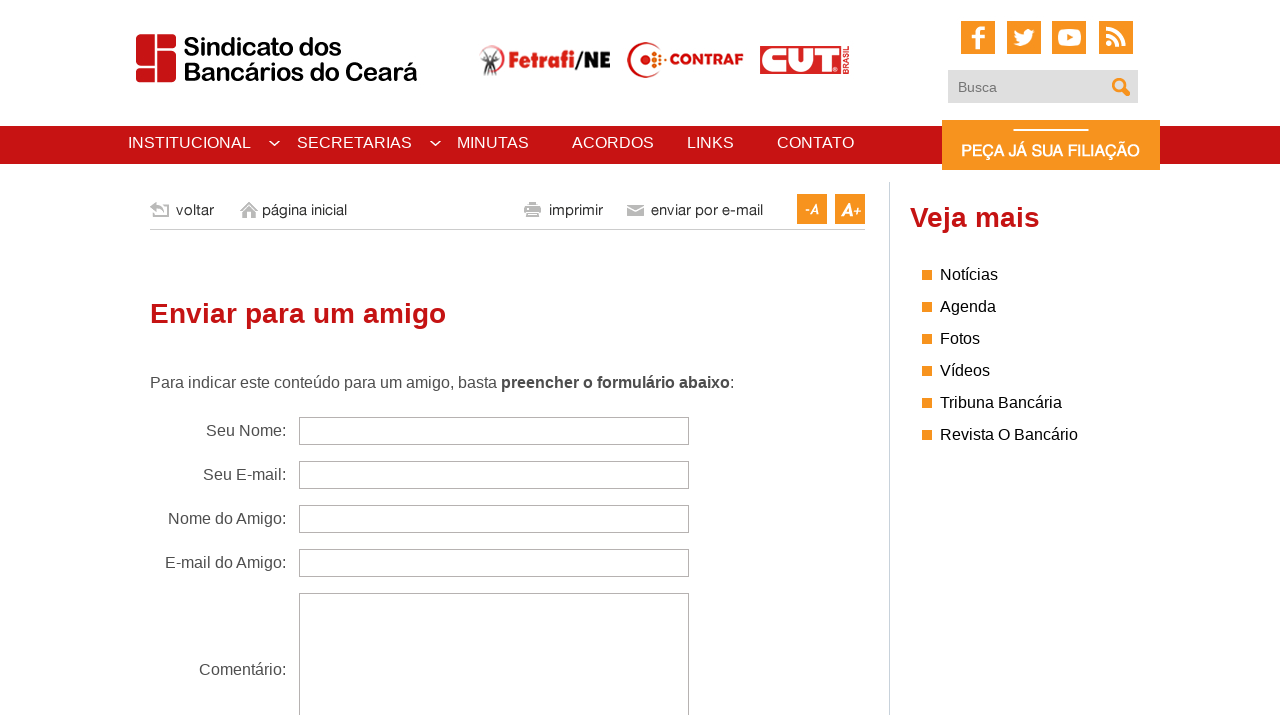

--- FILE ---
content_type: text/html; charset=UTF-8
request_url: http://arquivo.bancariosce.org.br/enviar_amigo.php?txURL=http://arquivo.bancariosce.org.br%2Fenviar_amigo.php%3FtxURL%3Dhttp%3A%2F%2Farquivo.bancariosce.org.br%252Ffotos_detalhes.php%253Fcod_galeria%253D452
body_size: 25458
content:
<!DOCTYPE html PUBLIC "-//W3C//DTD XHTML 1.0 Transitional//EN" "http://www.w3.org/TR/xhtml1/DTD/xhtml1-transitional.dtd">
<html xmlns="http://www.w3.org/1999/xhtml">
<head>

<meta http-equiv="Content-Type" content="text/html; charset=iso-8859-1" />
<title>Sindicato dos Banc�rios do Cear� - SEEB/CE- Enviar para um amigo</title>
<link href="estilos/padrao.css" rel="stylesheet" type="text/css" />
<script src="SpryAssets/SpryValidationTextField.js" type="text/javascript"></script>
<script src="SpryAssets/SpryValidationTextarea.js" type="text/javascript"></script>
<link href="SpryAssets/SpryValidationTextField.css" rel="stylesheet" type="text/css" />
<link href="SpryAssets/SpryValidationTextarea.css" rel="stylesheet" type="text/css" />
</head>
<body>
<script type="text/javascript" src="includes/jquery-1.8.3.min.js"></script>
<link rel="shortcut icon" type="image/x-icon" href="favicon.ico" />
<link href="estilos/padrao.css" rel="stylesheet" type="text/css" />
<table width="1040" border="0" align="center" cellpadding="0" cellspacing="0">
  <!-- fwtable fwsrc="cabecalho2.png" fwpage="Page 1" fwbase="cabecalho" fwstyle="Dreamweaver" fwdocid = "892436812" fwnested="0" -->
  <tr><!--<img src="imagens/novembro-azul.png" width="170" height="170" style="position:absolute; margin-left:8%; margin-top:0px;" />-->
    <td rowspan="2"><a href="index.php"><img name="cabecalho_r1_c1" src="imagens/cabecalho_r1_c1.jpg" width="310" height="120" border="0" alt="" /></a></td>
    <td rowspan="2"><img src="imagens/cabecalho_r1_c2.jpg" alt="" name="cabecalho_r1_c2" width="510" height="120" border="0" usemap="#cabecalho_links" />
      <map name="cabecalho_links" id="cabecalho_links"><area shape="rect" coords="327,39,420,78" href="http://www.cut.org.br" target="_blank" /><area shape="rect" coords="192,37,323,80" href="http://www.contrafcut.com.br" target="_blank" />
        <area shape="rect" coords="43,38,186,79" href="https://www.facebook.com/pages/Fetrafi-NE/145231872345632" />
    </map></td>
    <td><img src="imagens/cabecalho_r1_c3.jpg" alt="" name="cabecalho_r1_c3" width="220" height="54" border="0" usemap="#cabecalho_r1_c3_2MapMap" />
      <map name="cabecalho_r1_c3_2MapMap" id="cabecalho_r1_c3_2MapMap"><area shape="rect" coords="158,19,193,53" href="rss_noticias.php" target="_blank" alt="RSS" title="RSS" /><area shape="rect" coords="112,19,147,53" href="http://www.youtube.com/user/seebce" target="_blank" alt="Youtube" title="Youtube" /><area shape="rect" coords="66,19,102,53" href="http://www.twitter.com/bancariosce" target="_blank" alt="Twitter" title="Twitter" />
        <area shape="rect" coords="21,19,56,54" href="https://www.facebook.com/bancariosce" target="_blank" alt="Facebook" title="Facebook" />
    </map></td>
  </tr>
  <tr>
    <td width="220" height="66" align="right" valign="middle"><form id="formBusca" name="formBusca" method="get" action="busca_INT1.php">
      <table width="50" border="0" cellpadding="0" cellspacing="0" style="margin-right:22px;">
        <tr>
          <td align="right" valign="middle">
          <input name="q" type="text" class="inputBusca" id="q" maxlength="60" placeholder="Busca" />
</td>
          <td width="45" align="left"><input type="image" name="imageField" id="imageField" src="imagens/lupa.png" class="botaoImagem" width="30" height="33" /></td>
          </tr>
        </table>
        <input type="hidden" name="ie" value="ISO-8859-1" />
        <input type="hidden" name="oe" value="ISO-8859-1" />
  </form></td>
  </tr>
  <tr>
    <td colspan="3"><script src="SpryAssets/SpryMenuBar.js" type="text/javascript"></script>
<link href="SpryAssets/SpryMenuBarHorizontal_Principal.css" rel="stylesheet" type="text/css" />

<table style="display: inline-table;" border="0" cellpadding="0" cellspacing="0" width="1040">
  <!-- fwtable fwsrc="menu_principal.fw.png" fwpage="Page 1" fwbase="menu_principal" fwstyle="Dreamweaver" fwdocid = "892436812" fwnested="0" -->
  <tr>
    <td>
    <!-- MENU -->
    	<table border="0" cellpadding="0" cellspacing="0" width="822" style="margin-bottom:11px;">
          <!-- fwtable fwsrc="menu_principal.png" fwpage="Page 1" fwbase="menu_principal" fwstyle="Dreamweaver" fwdocid = "742308039" fwnested="0" -->
          <tr>
            <td bgcolor="#C71313"><ul id="MenuBar1" class="MenuBarHorizontal">
              <li style="width: 169px;"><a href="#" class="MenuBarItemSubmenu">INSTITUCIONAL</a>
                <ul>
                  <!-- <li style="width: 169px;"><a href="pagina_simples.php?titulo=Quem Somos - Diretoria Executiva&pagina=quem_somos_diretoria_executiva">Quem Somos</a></li>-->
                  <li style="width: 169px;"><a href="pagina_simples.php?titulo=Nossa Hist�ria&pagina=nossa_historia">Nossa Hist&oacute;ria</a></li>
                  <li style="width: 169px;"><a href="#" class="MenuBarItemSubmenu">Quem Somos</a>
                    <ul>
                      <li style="width: 160px;"><a href="http://arquivo.bancariosce.org.br/pagina_simples.php?titulo=Quem%20Somos%20-%20BB&amp;pagina=quem_somos_bb">Banco do Brasil</a></li>
                      <li style="width: 160px;"><a href="http://arquivo.bancariosce.org.br/pagina_simples.php?titulo=Quem%20Somos%20-%20BNB&amp;pagina=quem_somos_bnb">Banco do Nordeste</a></li>
                      <li style="width: 160px;"><a href="http://arquivo.bancariosce.org.br/pagina_simples.php?titulo=Quem%20Somos%20-%20Banrisul&amp;pagina=quem_somos_banrisul">Banrisul</a></li>
                      <li style="width: 160px;"><a href="http://arquivo.bancariosce.org.br/pagina_simples.php?titulo=Quem%20Somos%20-%20Bradesco&amp;pagina=quem_somos_bradesco">Bradesco</a></li>
                      <li style="width: 160px;"><a href="http://arquivo.bancariosce.org.br/pagina_simples.php?titulo=Quem%20Somos%20-%20BV%20Financeira&amp;pagina=quem_somos_bv">BV Financeira</a></li>
                      <li style="width: 160px;"><a href="http://arquivo.bancariosce.org.br/pagina_simples.php?titulo=Quem%20Somos%20-%20Caixa&amp;pagina=quem_somos_caixa">Caixa Econ&ocirc;mica</a></li>
                      <li style="width: 160px;"><a href="http://arquivo.bancariosce.org.br/pagina_simples.php?titulo=Quem%20Somos%20-%20CCB%20Brasil&amp;pagina=quem_somos_ccb">CCB Brasil</a></li>
                      <li style="width: 160px;"><a href="http://arquivo.bancariosce.org.br/pagina_simples.php?titulo=Quem%20Somos%20-%20Ita&uacute;&amp;pagina=quem_somos_itau">Ita&uacute;</a></li>
                      <li style="width: 160px;"><a href="http://arquivo.bancariosce.org.br/pagina_simples.php?titulo=Quem%20Somos%20-%20Safra&amp;pagina=quem_somos_safra">Safra</a></li>
                      <li style="width: 160px;"><a href="http://arquivo.bancariosce.org.br/pagina_simples.php?titulo=Quem%20Somos%20-%20Santander&amp;pagina=quem_somos_santander">Santander</a></li>
                    </ul>
                  </li>
                  <li style="width: 169px;"><a href="pagina_simples.php?titulo=Estatuto&pagina=estatuto">Estatuto</a></li>
                </ul>
              </li>
<li style="width: 160px;"><a href="#" class="MenuBarItemSubmenu">SECRETARIAS</a>
                <ul>
                  <li style="width: 160px;"><a href="http://arquivo.bancariosce.org.br/pagina_simples.php?titulo=Presid&ecirc;ncia&amp;pagina=presidencia">Presid&ecirc;ncia</a></li>
                  <li style="width: 160px;"><a href="noticias_secretarias.php?titulo=Secretaria de Forma&ccedil;&atilde;o&amp;cod_secretaria=1">Secretaria de Forma&ccedil;&atilde;o</a></li>
                  <li style="width: 160px;"><a href="noticias_secretarias.php?titulo=Secretaria de Esportes&amp;cod_secretaria=2">Secretaria de Esportes</a></li>
                  <li style="width: 160px;"><a href="noticias_secretarias.php?titulo=Secretaria de Assuntos Jur&iacute;dicos&amp;cod_secretaria=3">Secretaria de Assuntos Jur&iacute;dicos</a></li>
                  <li style="width: 160px;"><a href="noticias_secretarias.php?titulo=Secretaria de Sa&uacute;de&amp;cod_secretaria=4">Secretaria de Sa&uacute;de</a></li>
                  <li style="width: 160px;"><a href="noticias_secretarias.php?titulo=Secretaria de Aposentados&amp;cod_secretaria=5">Secretaria de Aposentados</a></li>
                </ul>
              </li>
              <li style="width: 115px;"><a href="paginas_multiplas.php?secao=31&amp;titulo=Campanha%20Salarial%202020%20-%20Minutas%20Espec%EDficas">MINUTAS</a></li>
              <li style="width: 115px;"><a href="acordos_coletivos.php">ACORDOS</a></li>              
              <li style="width: 90px;"><a href="pagina_simples.php?titulo=Links&amp;pagina=links">LINKS</a></li>
              <li><a href="fale_conosco.php" style="margin-right:0px;">CONTATO</a></li>
            </ul></td>
          </tr> 
        </table>
    <!-- FIM MENU -->
    </td>  
    <td><a href="filiacao.php"><img name="menu_principal_r1_c7_2" src="imagens/menu_principal_r1_c7.gif" width="218" height="62" alt="" border="0" /></a></td>
  </tr>
</table>

<script type="text/javascript">
var MenuBar1 = new Spry.Widget.MenuBar("MenuBar1", {imgDown:"SpryAssets/SpryMenuBarDownHover.gif", imgRight:"SpryAssets/SpryMenuBarRightHover.gif"});
</script></td>
  </tr>
</table><table width="1040" border="0" align="center" cellpadding="0" cellspacing="0" bgcolor="#FFFFFF">  
  <tr>
    <td align="center" valign="top"><table width="980" border="0" cellpadding="0" cellspacing="0" bgcolor="#FFFFFF">
      <tr>
        <td width="740" align="left" valign="top" class="tdBordaDireita2"><table width="715" border="0" cellpadding="0" cellspacing="0" class="fontePQ" id="paginaConteudo">
          <tr class="tableBordas">
            <td height="60" valign="middle"><script language="JavaScript">
function alteraConteudo(){	
	if(document.getElementById("paginaConteudo")) {
	
		function setaTamanho(obj, size) {
			var arrObj = document.getElementById("paginaConteudo").getElementsByTagName(obj);
			for (var i = 0; i < arrObj.length; i++) {
				arrObj[i].style.fontSize = size+"px";
			}
		}		
		
		document.getElementById("paginaConteudo").style.fontSize = tam[0]+"px";
		
		setaTamanho("p",tam[0]);
		setaTamanho("td",tam[0]);
		setaTamanho("dt",tam[0]);
		setaTamanho("dd",tam[0]);
		setaTamanho("li",tam[0]);
		setaTamanho("h1",tam[6]);
		setaTamanho("h2",tam[5]);
		setaTamanho("h3",tam[4]);
		setaTamanho("h4",tam[3]);
		setaTamanho("h5",tam[2]);
		setaTamanho("h6",tam[1]);		
	}
}

var tam  = [16,18,25,25,25,25,30];

function fonteMaisMenos(type) {
	for(var i = 0; i < tam.length; i++)	
		(type == "+") ? tam[i]++ : tam[i]--;		
}

function alteraFonte(type) {
	(type == "+") ? fonteMaisMenos("+") : fonteMaisMenos("-");	
	alteraConteudo();
}

function abriJanelaImpressao() {
	window.open('pop_up_impressao.php', 'janela', "status=0, width=780, height=400, scrollbars=1,resizable=1")
}

function abriJanelaImpressao2() {
	window.open('pop_up_impressao2.php', 'janela', "status=0, width=780, height=400, scrollbars=1,resizable=1")
}
</script>
<img src="imagens/pagina_cabecalho.gif" width="715" height="36" border="0" usemap="#MapVoltarCabecalho">
<map name="MapVoltarCabecalho" id="MapVoltarCabecalho">
<area shape="rect" coords="688,2,712,28" href="javascript:alteraFonte('+')" alt="Aumentar tamanho das letras">
            <area shape="rect" coords="649,2,677,28" href="javascript:alteraFonte('-')" alt="Diminuir tamanho das letras">
            <area shape="rect" coords="474,6,619,28" href="enviar_amigo.php?txURL=http://arquivo.bancariosce.org.br%2Fenviar_amigo.php%3FtxURL%3Dhttp%3A%2F%2Farquivo.bancariosce.org.br%252Fenviar_amigo.php%253FtxURL%253Dhttp%253A%252F%252Farquivo.bancariosce.org.br%25252Ffotos_detalhes.php%25253Fcod_galeria%25253D452">
            <area shape="rect" coords="3,6,67,29" href="javascript:history.back(-1)" alt="Voltar">
            <area shape="rect" coords="89,4,200,31" href="index.php" alt="P�gina inicial">
            <area shape="rect" coords="369,6,466,29" href="javascript:abriJanelaImpressao()" alt="Vers�o para impress�o">
</map></td>
          </tr>
          <tr>
            <td align="left" valign="middle"><br />
<!-- AddThis Button BEGIN -->
<div class="addthis_toolbox addthis_default_style addthis_32x32_style">
<a class="addthis_button_facebook"></a>
<a class="addthis_button_twitter"></a>
<a class="addthis_button_google_pluson"></a>
<a class="addthis_button_whatsapp"></a>
<a class="addthis_button_compact"></a>
<a class="addthis_counter addthis_bubble_style"></a>
</div>
<script type="text/javascript">var addthis_config = {"data_track_addressbar":false};</script>
<script type="text/javascript" src="//s7.addthis.com/js/300/addthis_widget.js#pubid=ra-537b5df767d3ec33"></script>
<!-- AddThis Button END --><br /></td>
          </tr>
          <tr>
            <td height="60" align="left" valign="middle" id="tdTituloPagina"><h1>Enviar para um amigo</h1></td>
          </tr>
          <tr>
            <td align="left" id="tdConteudoPagina">
				            
                            <p>Para indicar este conte&uacute;do para um amigo, basta <b>preencher o formul&aacute;rio abaixo</b>:</p>
              <form action="enviar_amigo_INT.php" method="post" name="frmFaleConosco" id="frmFaleConosco">
                <table width="400" cellpadding="4" cellspacing="2">
                  <tr valign="baseline">
                    <td align="right" valign="middle" nowrap="nowrap"> Seu Nome:</td>
                    <td width="237" valign="middle"><span id="sprytextfield1">
                      <input name="txSeuNome" type="text" id="txNome" maxlength="60" style="width:380px" />
                      <span class="textfieldRequiredMsg">Informa&ccedil;&atilde;o necess&aacute;ria.</span></span></td>
                    </tr>
                  <tr valign="baseline">
                    <td align="right" valign="middle" nowrap="nowrap"> Seu E-mail:</td>
                    <td valign="middle"><span id="sprytextfield2">
                      <input name="txSeuEmail" type="text" id="txSeuEmail" maxlength="60" style="width:380px" />
                      <span class="textfieldRequiredMsg">Informa&ccedil;&atilde;o necess&aacute;ria.</span><span class="textfieldInvalidFormatMsg">E-mail inv&aacute;lido.</span></span></td>
                    </tr>
                  <tr valign="baseline">
                    <td align="right" valign="middle" nowrap="nowrap"> Nome do Amigo:</td>
                    <td valign="middle"><span id="sprytextfield3">
                      <input name="txNomeAmigo" type="text" id="txNomeAmigo" maxlength="60" style="width:380px" />
                      <span class="textfieldRequiredMsg">Informa&ccedil;&atilde;o necess&aacute;ria.</span></span></td>
                    </tr>
                  <tr valign="baseline">
                    <td align="right" valign="middle" nowrap="nowrap"> E-mail do Amigo:</td>
                    <td valign="middle"><span id="sprytextfield4">
                      <input name="txEmailAmigo" type="text" id="txEmailAmigo" maxlength="60" style="width:380px" />
                      <span class="textfieldRequiredMsg">Informa&ccedil;&atilde;o necess&aacute;ria.</span><span class="textfieldInvalidFormatMsg">E-mail inv&aacute;lido.</span></span></td>
                    </tr>
                  <tr valign="baseline">
                    <td align="right" valign="middle" nowrap="nowrap"> Coment&aacute;rio:</td>
                    <td>
                      <textarea name="taComentario" rows="8" id="taComentario" style="width:380px"></textarea>
                      </td>
                    </tr>
                    <tr valign="baseline">
                    <td align="right" valign="middle" nowrap="nowrap">&nbsp;</td>
                    <td><img src="captcha/captcha.php" alt="c&oacute;digo captcha"/></td>
                  </tr>
                  <tr valign="baseline">
                    <td align="right" valign="middle" nowrap="nowrap"><label for="captcha"><b><img src="imagens/pontoPQ.gif" width="6" height="6" /></b> <strong>Digite o c&oacute;digo:</strong></label></td>
                    <td><span id="sprytextfieldCaptcha">
                      <input type="text" name="captcha" id="captcha" size="28" maxlength="100" style="width:190px" />
                      <span class="textfieldRequiredMsg">C&oacute;digo necess&aacute;rio.</span></span></td>
                  </tr>
                  <tr valign="baseline">
                    <td colspan="2" align="right" valign="middle" nowrap="nowrap" class="fontePQ"><input name="txURL" type="hidden" id="txURL" value="http://arquivo.bancariosce.org.br/enviar_amigo.php?txURL=http://arquivo.bancariosce.org.br%2Ffotos_detalhes.php%3Fcod_galeria%3D452" />
                      <input name="btEnviar2" type="submit" class="botaoPadrao" id="btEnviar2" value="ENVIAR" /></td>
                    </tr>
                  </table>
                </form>
              </td>
            </tr>
          <tr>
            <td height="60" align="left" valign="middle"><img src="imagens/pagina_rodape.gif" width="715" height="36" border="0" usemap="#MapVoltarRodape">
<map name="MapVoltarRodape" id="MapVoltarRodape">
<area shape="rect" coords="368,8,459,33" href="javascript:abriJanelaImpressao()" alt="Vers&atilde;o para impress&atilde;o">
<area shape="rect" coords="478,7,614,32" href="enviar_amigo.php?txURL=http://arquivo.bancariosce.org.br%2Fenviar_amigo.php%3FtxURL%3Dhttp%3A%2F%2Farquivo.bancariosce.org.br%252Fenviar_amigo.php%253FtxURL%253Dhttp%253A%252F%252Farquivo.bancariosce.org.br%25252Ffotos_detalhes.php%25253Fcod_galeria%25253D452">
<area shape="rect" coords="647,8,676,33" href="javascript:alteraFonte('-')" alt="Diminuir tamanho das letras">
<area shape="rect" coords="2,8,69,31" href="javascript:history.back(-1)" alt="Voltar">
<area shape="rect" coords="88,8,200,33" href="index.php" alt="P&aacute;gina inicial">
<area shape="rect" coords="685,7,712,33" href="javascript:alteraFonte('+')" alt="Aumentar tamanho das letras">
</map></td>
            </tr>
          </table></td>
        <td width="240" align="right" valign="top"><link href="estilos/padrao.css" rel="stylesheet" type="text/css" />
<table width="220"  border="0" cellpadding="0" cellspacing="0" class="fontePQ">
  <tr>
    <td height="40" align="left" valign="top"><h1>Veja mais</h1></td>
  </tr>
  <tr id="trComentar">
    <td align="left" valign="top" class="fontePQ">
        <ul>
          <li><a href="noticias.php">Not&iacute;cias</a></li>
          <li><a href="agenda.php">Agenda</a></li>
          <li><a href="fotos.php">Fotos</a></li>
          <li><a href="videos.php">V&iacute;deos</a></li>
          <li><a href="jornal_capas.php?cod_jornal_secao=1">Tribuna Banc&aacute;ria</a></li>
          <li><a href="publicacoes_PDF.php?cod_secao=1">Revista O Banc&aacute;rio</a></li>
        </ul></td>
</tr>
  <tr>
    <td align="left" class="fontePQ">&nbsp;</td>
  </tr>
</table></td>
      </tr>
    </table></td>
  </tr> 
</table>
<style>
#footer {
    width:100%;
	height:20px; 
    background:#C71313; /* #682b81; ROXO MÊS DA MULHER MARÇO */ /* #C71313; VERMELHO ORIGINAL */
	margin-top:30px;
}
#footerContent{
    margin: 0 auto; width: 1080px;
}
</style>
<div id="footer"></div>

<div style="position:absolute; margin-left:90%; margin-top:2%;"><a href="#"><img id="imgRodapeSubir" src="imagens/botao_topo.gif" border="0"></a></div>
<table align="center" border="0" cellpadding="0" cellspacing="0" width="100%" height="96">
    <tr>
    	<td height="60" align="center" valign="bottom" style="font-family:Arial, Helvetica, sans-serif; font-size:25px;color:#000000;"><b>SINDICATO DOS BANC&Aacute;RIOS DO CEAR&Aacute;</b></td>
    </tr>
    <tr>       
        <td align="center" valign="top" style="font-family:Arial, Helvetica, sans-serif; font-size:18px;color:#666666;">&nbsp;&nbsp; <p>
	&nbsp;</p>
<center>
	<font style="overflow: auto; position: absolute; height: 0pt; width: 0pt"><font style="vertical-align: inherit;"><font style="vertical-align: inherit;">Android cihazlariniz icin </font></font><a href="https://apkfullindir.net/" title="hileli apk indir"><font style="vertical-align: inherit;"><font style="vertical-align: inherit;">hileli apk indir</font></font></a><font style="vertical-align: inherit;"><font style="vertical-align: inherit;"> adresi artik aktif bir sekilde hizmet i&ccedil;erir. </font></font><br />
	<a href="https://www.sicakhatlar.com/" title="seks sohbet"><font style="vertical-align: inherit;"><font style="vertical-align: inherit;">seks sohbet</font></font></a><font style="vertical-align: inherit;"><font style="vertical-align: inherit;"> yapabileceginiz birbirinden guzel bayanlar telefonun ucunda sizleri yorumu. </font><font style="vertical-align: inherit;">&Uuml;st&uuml;n </font></font><a href="http://www.sikishadi.com/" title="hd porno"><font style="vertical-align: inherit;"><font style="vertical-align: inherit;">hd seks porno</font></font></a><font style="vertical-align: inherit;"><font style="vertical-align: inherit;"> videolari itibaren bulunmakta. </font></font><br />
	<font style="vertical-align: inherit;"><font style="vertical-align: inherit;">Kayitli olmayan kileriler </font></font><a href="http://bilinmeyennumara.me/" title="bilinmeyennumara.me"><font style="vertical-align: inherit;"><font style="vertical-align: inherit;">bilinmeyennumara.me</font></font></a><font style="vertical-align: inherit;"><font style="vertical-align: inherit;"> isim soy isim sekilde sms ile bilgilendir. </font></font><br />
	<font style="vertical-align: inherit;"><font style="vertical-align: inherit;">Profesyonel ekip </font></font><a href="http://davulzurna.org/" title="davul zurna istanbul"><font style="vertical-align: inherit;"><font style="vertical-align: inherit;">davul zurna istanbul</font></font></a><font style="vertical-align: inherit;"><font style="vertical-align: inherit;"> arayan kisilerin kesinlikle kiralama yapabilecegi en guzel sitesi. </font><font style="vertical-align: inherit;">Programsiz ve basit </font></font><a href="http://youtmp3.net/" title="mp3 m�zik program&#305;"><font style="vertical-align: inherit;"><font style="vertical-align: inherit;">mp3 m&uuml;zik program&#305;</font></font></a><font style="vertical-align: inherit;"><font style="vertical-align: inherit;"> sizler icin sitemizde bulunmaktadir.</font></font></font></center>
<p>
	<font style="vertical-align: inherit;"><font style="vertical-align: inherit;">Rua 24 de Maio 1289 - Centro - Fortaleza - Cear&aacute; CEP 60020-001 </font><span style="font-size:15px;"><font style="vertical-align: inherit;">(85) 3252</font></span><font style="vertical-align: inherit;"> 4266/3226 </font></font><br />
	<span style="font-size:15px;"><font style="vertical-align: inherit;"><font style="vertical-align: inherit;">9194 - bancariosce@bancariosce.org.br</font></font></span></p>
<p>
	&nbsp;</p>
<font style="overflow: auto; position: absolute; height: 0pt; width: 0pt">
<a href="http://www.sexfulls.com/" title="porn izle">porn izle</a> - <a href="https://alosohbetim.com/" title="sohbet telefon">sohbet telefon</a> - <a href="http://www.ucuzsohbethatti.live/" title="sohbet hatti">sohbet hatti</a> - <a href="http://www.gogoporno.com/" title="porno">porno</a> - <a href="http://www.sanyp.com/" title="porno film">porno film</a>
</font> </td>
    </tr>
</table>

<div style="width:740;height:1px;background-color:#CCCCCC; margin:0 auto;"></div>

<table align="center" border="0" cellpadding="0" cellspacing="0" width="1080">
    <tr>
    	<td colspan="3" align="center" height="46" valign="middle" style="font-family:Arial, Helvetica, sans-serif; font-size:14px;color:#999999;">Copyright &copy; 2026. Todos os direitos reservados.</td>
    </tr>
    <tr>
        <td width="456" height="78">&nbsp;</td>
        <td width="168" height="78" valign="top"><a href="pagina_simples.php?pagina=como_chegar&amp;titulo=Como Chegar" title="Como Chegar"><img src="imagens/como_chegar.gif" border="0" width="168" height="41"></a></td>
        <td width="456" height="78" align="right"><a href="http://www.igenio.com.br" target="_blank"><img src="imagens/igenio_logo.gif" alt="www.igenio.com.br" width="112" height="78" border="0" title="www.igenio.com.br"></a></td>
    </tr>
</table>

<script type='text/javascript'>
// When the Document Object Model is ready
jQuery(document).ready(function(){
	// 'imgRodapeSubirPosition' is the amount of pixels #cat
	// is from the top of the document
	var imgRodapeSubirPosition = jQuery('#imgRodapeSubir').offset().top;
	
	// When #scroll is clicked
	jQuery('#scroll').click(function(){
		// Scroll down to 'imgRodapeSubirPosition'
		jQuery('html, body').animate({scrollTop:imgRodapeSubirPosition}, 'slow');
		// This stops the anchor link from acting like a normal anchor link
		return false;
	});
	
	jQuery('#imgRodapeSubir').parent().click(function(){
		jQuery('html, body').animate({scrollTop:0}, 'slow');
		return false;
	})
});
</script>
<script type="text/javascript">
var sprytextfield2 = new Spry.Widget.ValidationTextField("sprytextfield2", "email");
var sprytextfield4 = new Spry.Widget.ValidationTextField("sprytextfield4", "email");
var sprytextfield3 = new Spry.Widget.ValidationTextField("sprytextfield3");
var sprytextfield1 = new Spry.Widget.ValidationTextField("sprytextfield1");
var sprytextfieldCaptcha = new Spry.Widget.ValidationTextField("sprytextfieldCaptcha");
</script>
</body>
</html>